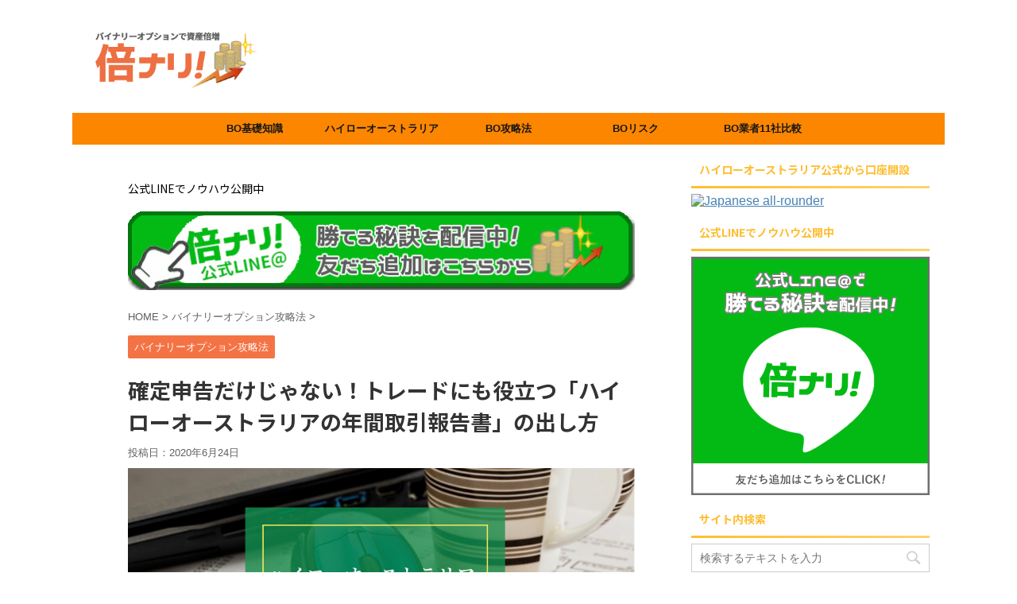

--- FILE ---
content_type: text/html; charset=UTF-8
request_url: https://highlow-start.net/method-of-victory/annual_transaction_report/
body_size: 19499
content:
<!DOCTYPE html>
<!--[if lt IE 7]>
<html class="ie6" lang="ja"> <![endif]-->
<!--[if IE 7]>
<html class="i7" lang="ja"> <![endif]-->
<!--[if IE 8]>
<html class="ie" lang="ja"> <![endif]-->
<!--[if gt IE 8]><!-->
<html lang="ja" class="">
	<!--<![endif]-->
	<head prefix="og: http://ogp.me/ns# fb: http://ogp.me/ns/fb# article: http://ogp.me/ns/article#">
		<meta charset="UTF-8" >
		<meta name="viewport" content="width=device-width,initial-scale=1.0,user-scalable=no,viewport-fit=cover">
		<meta name="format-detection" content="telephone=no" >

		
		<link rel="alternate" type="application/rss+xml" title="倍ナリ | バイナリーオプションで資産倍増 RSS Feed" href="https://highlow-start.net/feed/" />
		<link rel="pingback" href="https://highlow-start.net/xmlrpc.php" >
		<!--[if lt IE 9]>
		<script src="https://highlow-start.net/wp-content/themes/affinger5/js/html5shiv.js"></script>
		<![endif]-->
				<title>確定申告だけじゃない！トレードにも役立つ「ハイローオーストラリアの年間取引報告書」の出し方 | 倍ナリ | バイナリーオプションで資産倍増</title>
<link rel='dns-prefetch' href='//webfonts.xserver.jp' />
<link rel='dns-prefetch' href='//secure.gravatar.com' />
<link rel='dns-prefetch' href='//ajax.googleapis.com' />
<link rel='dns-prefetch' href='//s.w.org' />
<link rel='dns-prefetch' href='//v0.wordpress.com' />
<link rel='dns-prefetch' href='//c0.wp.com' />
<meta name="description" content="ハイローオーストラリアの『年間取引報告書』サービス。指定した期間の取引内容を一括でダウンロードできるサービスですが、これを確定申告に使っておられる方は多いと思います。でも、このサービスをトレードに役立てている方は、少ないのではないでしょうか。「トレード内容をしっかりと記録して、次のトレードに役立てている」という方は意外に少ないようです。でもそれでは、いつまで経っても勝ち負けを繰り返すだけで、しっかりと利益を出せるようにはなりませ" /><!-- This site uses the Google Analytics by MonsterInsights plugin v7.12.3 - Using Analytics tracking - https://www.monsterinsights.com/ -->
<script type="text/javascript" data-cfasync="false">
    (window.gaDevIds=window.gaDevIds||[]).push("dZGIzZG");
	var mi_version         = '7.12.3';
	var mi_track_user      = true;
	var mi_no_track_reason = '';
	
	var disableStr = 'ga-disable-UA-56389351-12';

	/* Function to detect opted out users */
	function __gaTrackerIsOptedOut() {
		return document.cookie.indexOf(disableStr + '=true') > -1;
	}

	/* Disable tracking if the opt-out cookie exists. */
	if ( __gaTrackerIsOptedOut() ) {
		window[disableStr] = true;
	}

	/* Opt-out function */
	function __gaTrackerOptout() {
	  document.cookie = disableStr + '=true; expires=Thu, 31 Dec 2099 23:59:59 UTC; path=/';
	  window[disableStr] = true;
	}

	if ( 'undefined' === typeof gaOptout ) {
		function gaOptout() {
			__gaTrackerOptout();
		}
	}
	
	if ( mi_track_user ) {
		(function(i,s,o,g,r,a,m){i['GoogleAnalyticsObject']=r;i[r]=i[r]||function(){
			(i[r].q=i[r].q||[]).push(arguments)},i[r].l=1*new Date();a=s.createElement(o),
			m=s.getElementsByTagName(o)[0];a.async=1;a.src=g;m.parentNode.insertBefore(a,m)
		})(window,document,'script','//www.google-analytics.com/analytics.js','__gaTracker');

		__gaTracker('create', 'UA-56389351-12', 'auto');
		__gaTracker('set', 'forceSSL', true);
		__gaTracker('require', 'displayfeatures');
		__gaTracker('require', 'linkid', 'linkid.js');
		__gaTracker('send','pageview');
	} else {
		console.log( "" );
		(function() {
			/* https://developers.google.com/analytics/devguides/collection/analyticsjs/ */
			var noopfn = function() {
				return null;
			};
			var noopnullfn = function() {
				return null;
			};
			var Tracker = function() {
				return null;
			};
			var p = Tracker.prototype;
			p.get = noopfn;
			p.set = noopfn;
			p.send = noopfn;
			var __gaTracker = function() {
				var len = arguments.length;
				if ( len === 0 ) {
					return;
				}
				var f = arguments[len-1];
				if ( typeof f !== 'object' || f === null || typeof f.hitCallback !== 'function' ) {
					console.log( 'Not running function __gaTracker(' + arguments[0] + " ....) because you are not being tracked. " + mi_no_track_reason );
					return;
				}
				try {
					f.hitCallback();
				} catch (ex) {

				}
			};
			__gaTracker.create = function() {
				return new Tracker();
			};
			__gaTracker.getByName = noopnullfn;
			__gaTracker.getAll = function() {
				return [];
			};
			__gaTracker.remove = noopfn;
			window['__gaTracker'] = __gaTracker;
					})();
		}
</script>
<!-- / Google Analytics by MonsterInsights -->
		<script type="text/javascript">
			window._wpemojiSettings = {"baseUrl":"https:\/\/s.w.org\/images\/core\/emoji\/13.0.0\/72x72\/","ext":".png","svgUrl":"https:\/\/s.w.org\/images\/core\/emoji\/13.0.0\/svg\/","svgExt":".svg","source":{"concatemoji":"https:\/\/highlow-start.net\/wp-includes\/js\/wp-emoji-release.min.js?ver=5.5.1"}};
			!function(e,a,t){var r,n,o,i,p=a.createElement("canvas"),s=p.getContext&&p.getContext("2d");function c(e,t){var a=String.fromCharCode;s.clearRect(0,0,p.width,p.height),s.fillText(a.apply(this,e),0,0);var r=p.toDataURL();return s.clearRect(0,0,p.width,p.height),s.fillText(a.apply(this,t),0,0),r===p.toDataURL()}function l(e){if(!s||!s.fillText)return!1;switch(s.textBaseline="top",s.font="600 32px Arial",e){case"flag":return!c([127987,65039,8205,9895,65039],[127987,65039,8203,9895,65039])&&(!c([55356,56826,55356,56819],[55356,56826,8203,55356,56819])&&!c([55356,57332,56128,56423,56128,56418,56128,56421,56128,56430,56128,56423,56128,56447],[55356,57332,8203,56128,56423,8203,56128,56418,8203,56128,56421,8203,56128,56430,8203,56128,56423,8203,56128,56447]));case"emoji":return!c([55357,56424,8205,55356,57212],[55357,56424,8203,55356,57212])}return!1}function d(e){var t=a.createElement("script");t.src=e,t.defer=t.type="text/javascript",a.getElementsByTagName("head")[0].appendChild(t)}for(i=Array("flag","emoji"),t.supports={everything:!0,everythingExceptFlag:!0},o=0;o<i.length;o++)t.supports[i[o]]=l(i[o]),t.supports.everything=t.supports.everything&&t.supports[i[o]],"flag"!==i[o]&&(t.supports.everythingExceptFlag=t.supports.everythingExceptFlag&&t.supports[i[o]]);t.supports.everythingExceptFlag=t.supports.everythingExceptFlag&&!t.supports.flag,t.DOMReady=!1,t.readyCallback=function(){t.DOMReady=!0},t.supports.everything||(n=function(){t.readyCallback()},a.addEventListener?(a.addEventListener("DOMContentLoaded",n,!1),e.addEventListener("load",n,!1)):(e.attachEvent("onload",n),a.attachEvent("onreadystatechange",function(){"complete"===a.readyState&&t.readyCallback()})),(r=t.source||{}).concatemoji?d(r.concatemoji):r.wpemoji&&r.twemoji&&(d(r.twemoji),d(r.wpemoji)))}(window,document,window._wpemojiSettings);
		</script>
		<style type="text/css">
img.wp-smiley,
img.emoji {
	display: inline !important;
	border: none !important;
	box-shadow: none !important;
	height: 1em !important;
	width: 1em !important;
	margin: 0 .07em !important;
	vertical-align: -0.1em !important;
	background: none !important;
	padding: 0 !important;
}
</style>
	<link rel='stylesheet' id='vkExUnit_common_style-css'  href='https://highlow-start.net/wp-content/plugins/vk-all-in-one-expansion-unit/assets/css/vkExUnit_style.css?ver=9.38.0.0' type='text/css' media='all' />
<style id='vkExUnit_common_style-inline-css' type='text/css'>
:root {--ver_page_top_button_url:url(https://highlow-start.net/wp-content/plugins/vk-all-in-one-expansion-unit/assets/images/to-top-btn-icon.svg);}@font-face {font-weight: normal;font-style: normal;font-family: "vk_sns";src: url("https://highlow-start.net/wp-content/plugins/vk-all-in-one-expansion-unit/inc/sns/icons/fonts/vk_sns.eot?-bq20cj");src: url("https://highlow-start.net/wp-content/plugins/vk-all-in-one-expansion-unit/inc/sns/icons/fonts/vk_sns.eot?#iefix-bq20cj") format("embedded-opentype"),url("https://highlow-start.net/wp-content/plugins/vk-all-in-one-expansion-unit/inc/sns/icons/fonts/vk_sns.woff?-bq20cj") format("woff"),url("https://highlow-start.net/wp-content/plugins/vk-all-in-one-expansion-unit/inc/sns/icons/fonts/vk_sns.ttf?-bq20cj") format("truetype"),url("https://highlow-start.net/wp-content/plugins/vk-all-in-one-expansion-unit/inc/sns/icons/fonts/vk_sns.svg?-bq20cj#vk_sns") format("svg");}
</style>
<link rel='stylesheet' id='wp-block-library-css'  href='https://c0.wp.com/c/5.5.1/wp-includes/css/dist/block-library/style.min.css' type='text/css' media='all' />
<style id='wp-block-library-inline-css' type='text/css'>
.has-text-align-justify{text-align:justify;}
</style>
<link rel='stylesheet' id='contact-form-7-css'  href='https://highlow-start.net/wp-content/plugins/contact-form-7/includes/css/styles.css?ver=5.2.2' type='text/css' media='all' />
<link rel='stylesheet' id='toc-screen-css'  href='https://highlow-start.net/wp-content/plugins/table-of-contents-plus/screen.min.css?ver=2002' type='text/css' media='all' />
<link rel='stylesheet' id='normalize-css'  href='https://highlow-start.net/wp-content/themes/affinger5/css/normalize.css?ver=1.5.9' type='text/css' media='all' />
<link rel='stylesheet' id='font-awesome-css'  href='https://highlow-start.net/wp-content/themes/affinger5/css/fontawesome/css/font-awesome.min.css?ver=4.7.0' type='text/css' media='all' />
<link rel='stylesheet' id='font-awesome-animation-css'  href='https://highlow-start.net/wp-content/themes/affinger5/css/fontawesome/css/font-awesome-animation.min.css?ver=5.5.1' type='text/css' media='all' />
<link rel='stylesheet' id='st_svg-css'  href='https://highlow-start.net/wp-content/themes/affinger5/st_svg/style.css?ver=5.5.1' type='text/css' media='all' />
<link rel='stylesheet' id='slick-css'  href='https://highlow-start.net/wp-content/themes/affinger5/vendor/slick/slick.css?ver=1.8.0' type='text/css' media='all' />
<link rel='stylesheet' id='slick-theme-css'  href='https://highlow-start.net/wp-content/themes/affinger5/vendor/slick/slick-theme.css?ver=1.8.0' type='text/css' media='all' />
<link rel='stylesheet' id='fonts-googleapis-notosansjp-css'  href='//fonts.googleapis.com/earlyaccess/notosansjp.css?ver=5.5.1' type='text/css' media='all' />
<link rel='stylesheet' id='style-css'  href='https://highlow-start.net/wp-content/themes/affinger5/style.css?ver=5.5.1' type='text/css' media='all' />
<link rel='stylesheet' id='single-css'  href='https://highlow-start.net/wp-content/themes/affinger5/st-rankcss.php' type='text/css' media='all' />
<link rel='stylesheet' id='st-themecss-css'  href='https://highlow-start.net/wp-content/themes/affinger5/st-themecss-loader.php?ver=5.5.1' type='text/css' media='all' />
<link rel='stylesheet' id='jetpack_css-css'  href='https://c0.wp.com/p/jetpack/8.9.4/css/jetpack.css' type='text/css' media='all' />
<script type='text/javascript' src='//ajax.googleapis.com/ajax/libs/jquery/1.11.3/jquery.min.js?ver=1.11.3' id='jquery-js'></script>
<script type='text/javascript' src='//webfonts.xserver.jp/js/xserver.js?ver=1.2.1' id='typesquare_std-js'></script>
<script type='text/javascript' id='monsterinsights-frontend-script-js-extra'>
/* <![CDATA[ */
var monsterinsights_frontend = {"js_events_tracking":"true","download_extensions":"doc,pdf,ppt,zip,xls,docx,pptx,xlsx","inbound_paths":"[{\"path\":\"\\\/go\\\/\",\"label\":\"affiliate\"},{\"path\":\"\\\/recommend\\\/\",\"label\":\"affiliate\"}]","home_url":"https:\/\/highlow-start.net","hash_tracking":"false"};
/* ]]> */
</script>
<script type='text/javascript' src='https://highlow-start.net/wp-content/plugins/google-analytics-for-wordpress/assets/js/frontend.min.js?ver=7.12.3' id='monsterinsights-frontend-script-js'></script>
<link rel="https://api.w.org/" href="https://highlow-start.net/wp-json/" /><link rel="alternate" type="application/json" href="https://highlow-start.net/wp-json/wp/v2/posts/2591" /><link rel='shortlink' href='https://wp.me/paHqE1-FN' />
<link rel="alternate" type="application/json+oembed" href="https://highlow-start.net/wp-json/oembed/1.0/embed?url=https%3A%2F%2Fhighlow-start.net%2Fmethod-of-victory%2Fannual_transaction_report%2F" />
<link rel="alternate" type="text/xml+oembed" href="https://highlow-start.net/wp-json/oembed/1.0/embed?url=https%3A%2F%2Fhighlow-start.net%2Fmethod-of-victory%2Fannual_transaction_report%2F&#038;format=xml" />
<style type='text/css'>img#wpstats{display:none}</style><meta name="robots" content="index, follow" />
<link rel="canonical" href="https://highlow-start.net/method-of-victory/annual_transaction_report/" />
<style type="text/css" id="custom-background-css">
body.custom-background { background-color: #ffffff; }
</style>
	
<!-- Jetpack Open Graph Tags -->
<meta property="og:type" content="article" />
<meta property="og:title" content="確定申告だけじゃない！トレードにも役立つ「ハイローオーストラリアの年間取引報告書」の出し方" />
<meta property="og:url" content="https://highlow-start.net/method-of-victory/annual_transaction_report/" />
<meta property="og:description" content="ハイローオーストラリアの『年間取引報告書』サービス。 指定した期間の取引内容を一括でダウンロードできるサービス&hellip;" />
<meta property="article:published_time" content="2020-06-24T02:18:39+00:00" />
<meta property="article:modified_time" content="2020-06-24T04:19:26+00:00" />
<meta property="og:site_name" content="倍ナリ | バイナリーオプションで資産倍増" />
<meta property="og:image" content="https://highlow-start.net/wp-content/uploads/2020/06/倍ナリアイキャッチ.002-3.jpeg" />
<meta property="og:image:width" content="900" />
<meta property="og:image:height" content="600" />
<meta property="og:image:alt" content="ハイローオーストラリアで年間取引報告書を活用" />
<meta property="og:locale" content="ja_JP" />
<meta name="twitter:text:title" content="確定申告だけじゃない！トレードにも役立つ「ハイローオーストラリアの年間取引報告書」の出し方" />
<meta name="twitter:image" content="https://highlow-start.net/wp-content/uploads/2020/06/倍ナリアイキャッチ.002-3.jpeg?w=640" />
<meta name="twitter:image:alt" content="ハイローオーストラリアで年間取引報告書を活用" />
<meta name="twitter:card" content="summary_large_image" />

<!-- End Jetpack Open Graph Tags -->
<!-- [ VK All in One Expansion Unit OGP ] -->
<meta property="og:site_name" content="倍ナリ | バイナリーオプションで資産倍増" />
<meta property="og:url" content="https://highlow-start.net/method-of-victory/annual_transaction_report/" />
<meta property="og:title" content="確定申告だけじゃない！トレードにも役立つ「ハイローオーストラリアの年間取引報告書」の出し方 | 倍ナリ | バイナリーオプションで資産倍増" />
<meta property="og:description" content="ハイローオーストラリアの『年間取引報告書』サービス。指定した期間の取引内容を一括でダウンロードできるサービスですが、これを確定申告に使っておられる方は多いと思います。でも、このサービスをトレードに役立てている方は、少ないのではないでしょうか。「トレード内容をしっかりと記録して、次のトレードに役立てている」という方は意外に少ないようです。でもそれでは、いつまで経っても勝ち負けを繰り返すだけで、しっかりと利益を出せるようにはなりませ" />
<meta property="og:type" content="article" />
<meta property="og:image" content="https://highlow-start.net/wp-content/uploads/2020/06/倍ナリアイキャッチ.002-3.jpeg" />
<meta property="og:image:width" content="900" />
<meta property="og:image:height" content="600" />
<!-- [ / VK All in One Expansion Unit OGP ] -->
<link rel="icon" href="https://highlow-start.net/wp-content/uploads/2019/06/cropped-アイコン-32x32.png" sizes="32x32" />
<link rel="icon" href="https://highlow-start.net/wp-content/uploads/2019/06/cropped-アイコン-192x192.png" sizes="192x192" />
<link rel="apple-touch-icon" href="https://highlow-start.net/wp-content/uploads/2019/06/cropped-アイコン-180x180.png" />
<meta name="msapplication-TileImage" content="https://highlow-start.net/wp-content/uploads/2019/06/cropped-アイコン-270x270.png" />
						


<script>
jQuery(function(){
    jQuery('.st-btn-open').click(function(){
        jQuery(this).next('.st-slidebox').stop(true, true).slideToggle();
    });
});
</script>
	<script>
		jQuery(function(){
		jQuery('.post h2 , .h2modoki').wrapInner('<span class="st-dash-design"></span>');
		}) 
	</script>

<script>
	jQuery(function(){
		jQuery("#toc_container:not(:has(ul ul))").addClass("only-toc");
		jQuery(".st-ac-box ul:has(.cat-item)").each(function(){
			jQuery(this).addClass("st-ac-cat");
		});
	});
</script>

<script>
	jQuery(function(){
						jQuery('.st-star').parent('.rankh4').css('padding-bottom','5px'); // スターがある場合のランキング見出し調整
	});
</script>
			</head>
	<body class="post-template-default single single-post postid-2591 single-format-standard custom-background post-name-annual_transaction_report post-type-post not-front-page" >
				<div id="st-ami">
				<div id="wrapper" class="">
				<div id="wrapper-in">
					<header id="">
						<div id="headbox-bg">
							<div class="clearfix" id="headbox">
										<nav id="s-navi" class="pcnone">
			<dl class="acordion">
				<dt class="trigger">
					<p class="acordion_button"><span class="op"><i class="fa st-svg-menu"></i></span></p>
		
					<!-- 追加メニュー -->
					
					<!-- 追加メニュー2 -->
					
						</dt>

				<dd class="acordion_tree">
					<div class="acordion_tree_content">

						

														<div class="menu-%e3%83%a1%e3%82%a4%e3%83%b3%e3%83%a1%e3%83%8b%e3%83%a5%e3%83%bc-container"><ul id="menu-%e3%83%a1%e3%82%a4%e3%83%b3%e3%83%a1%e3%83%8b%e3%83%a5%e3%83%bc" class="menu"><li id="menu-item-1916" class="menu-item menu-item-type-taxonomy menu-item-object-category menu-item-1916"><a href="https://highlow-start.net/category/about-binaryoption/"><span class="menu-item-label">BO基礎知識</span></a></li>
<li id="menu-item-1915" class="menu-item menu-item-type-taxonomy menu-item-object-category menu-item-1915"><a href="https://highlow-start.net/category/how-to-highlowaustralia/"><span class="menu-item-label">ハイローオーストラリア</span></a></li>
<li id="menu-item-1917" class="menu-item menu-item-type-taxonomy menu-item-object-category current-post-ancestor current-menu-parent current-post-parent menu-item-1917"><a href="https://highlow-start.net/category/method-of-victory/"><span class="menu-item-label">BO攻略法</span></a></li>
<li id="menu-item-1918" class="menu-item menu-item-type-taxonomy menu-item-object-category menu-item-1918"><a href="https://highlow-start.net/category/risk/"><span class="menu-item-label">BOリスク</span></a></li>
<li id="menu-item-671" class="menu-item menu-item-type-post_type menu-item-object-post menu-item-671"><a href="https://highlow-start.net/bo-companies/worldbocompany/"><span class="menu-item-label">BO業者11社比較</span></a></li>
</ul></div>							<div class="clear"></div>

						
					</div>
				</dd>
			</dl>
		</nav>
										<div id="header-l">
										
            
			
				<!-- キャプション -->
				                
					              		 	 <p class="descr sitenametop">
               		     	               			 </p>
					                    
				                
				<!-- ロゴ又はブログ名 -->
				              		  <p class="sitename"><a href="https://highlow-start.net/">
                  		                        		  <img class="sitename-bottom" alt="倍ナリ | バイナリーオプションで資産倍増" src="https://highlow-start.net/wp-content/uploads/2020/05/倍ナリトップ画像.jpg" >
                   		               		  </a></p>
            					<!-- ロゴ又はブログ名ここまで -->

			    
		
    									</div><!-- /#header-l -->
								<div id="header-r" class="smanone">
																		
								</div><!-- /#header-r -->
							</div><!-- /#headbox-bg -->
						</div><!-- /#headbox clearfix -->

						
						
						
											
<div id="gazou-wide">
			<div id="st-menubox">
			<div id="st-menuwide">
				<nav class="smanone clearfix"><ul id="menu-%e3%83%a1%e3%82%a4%e3%83%b3%e3%83%a1%e3%83%8b%e3%83%a5%e3%83%bc-1" class="menu"><li class="menu-item menu-item-type-taxonomy menu-item-object-category menu-item-1916"><a href="https://highlow-start.net/category/about-binaryoption/">BO基礎知識</a></li>
<li class="menu-item menu-item-type-taxonomy menu-item-object-category menu-item-1915"><a href="https://highlow-start.net/category/how-to-highlowaustralia/">ハイローオーストラリア</a></li>
<li class="menu-item menu-item-type-taxonomy menu-item-object-category current-post-ancestor current-menu-parent current-post-parent menu-item-1917"><a href="https://highlow-start.net/category/method-of-victory/">BO攻略法</a></li>
<li class="menu-item menu-item-type-taxonomy menu-item-object-category menu-item-1918"><a href="https://highlow-start.net/category/risk/">BOリスク</a></li>
<li class="menu-item menu-item-type-post_type menu-item-object-post menu-item-671"><a href="https://highlow-start.net/bo-companies/worldbocompany/">BO業者11社比較</a></li>
</ul></nav>			</div>
		</div>
				</div>
					
					
					</header>

					

					<div id="content-w">

					
					
<div id="content" class="clearfix">
	<div id="contentInner">

		<main>
			<article>
				<div id="post-2591" class="st-post post-2591 post type-post status-publish format-standard has-post-thumbnail hentry category-method-of-victory">

			
														
		<div id="st_custom_html_widget-5" class="widget_text st-widgets-box post-widgets-top widget_st_custom_html_widget">
					<p class="st-widgets-title">公式LINEでノウハウ公開中</p>		
		<div class="textwidget custom-html-widget">
			<a href="https://lin.ee/2pLkoAIp6" target="_blank" rel="noopener"><img class="alignnone wp-image-2351 size-full" src="https://highlow-start.net/wp-content/uploads/2020/05/倍ナリラインバナーSP.jpg" alt="倍ナリの公式LINE＠友だち追加はこちら" width="640" height="100" /></a>		</div>

		</div>
								

					<!--ぱんくず -->
										<div id="breadcrumb">
					<ol itemscope itemtype="http://schema.org/BreadcrumbList">
							 <li itemprop="itemListElement" itemscope
      itemtype="http://schema.org/ListItem"><a href="https://highlow-start.net" itemprop="item"><span itemprop="name">HOME</span></a> > <meta itemprop="position" content="1" /></li>
													<li itemprop="itemListElement" itemscope
      itemtype="http://schema.org/ListItem"><a href="https://highlow-start.net/category/method-of-victory/" itemprop="item">
							<span itemprop="name">バイナリーオプション攻略法</span> </a> &gt;<meta itemprop="position" content="2" /></li> 
											</ol>
					</div>
										<!--/ ぱんくず -->

					<!--ループ開始 -->
										
										<p class="st-catgroup">
					<a href="https://highlow-start.net/category/method-of-victory/" title="View all posts in バイナリーオプション攻略法" rel="category tag"><span class="catname st-catid17">バイナリーオプション攻略法</span></a>					</p>
									

					<h1 class="entry-title">確定申告だけじゃない！トレードにも役立つ「ハイローオーストラリアの年間取引報告書」の出し方</h1>

					<div class="blogbox ">
						<p><span class="kdate">
															投稿日：<time class="updated" datetime="2020-06-24T11:18:39+0900">2020年6月24日</time>
													</span></p>
					</div>

					
					<div class="mainbox">
						<div id="nocopy" ><!-- コピー禁止エリアここから -->
																										
							<div class="entry-content">
								<p><img loading="lazy" class="aligncenter wp-image-2606 size-full" src="https://highlow-start.net/wp-content/uploads/2020/06/倍ナリアイキャッチ.002-3.jpeg" alt="ハイローオーストラリアで年間取引報告書を活用" width="900" height="600" srcset="https://highlow-start.net/wp-content/uploads/2020/06/倍ナリアイキャッチ.002-3.jpeg 900w, https://highlow-start.net/wp-content/uploads/2020/06/倍ナリアイキャッチ.002-3-300x200.jpeg 300w, https://highlow-start.net/wp-content/uploads/2020/06/倍ナリアイキャッチ.002-3-768x512.jpeg 768w" sizes="(max-width: 900px) 100vw, 900px" /></p>
<p><strong><span style="color: #ff0000;">ハイローオーストラリアの『年間取引報告書』サービス。</span></strong></p>
<p><span style="font-weight: 400;">指定した期間の取引内容を一括でダウンロードできるサービスですが、これを確定申告に使っておられる方は多いと思います。</span></p>
<p><b>でも、このサービスをトレードに役立てている方は、少ないのではないでしょうか。</b></p>
<p><span style="font-weight: 400;">「トレード内容をしっかりと記録して、次のトレードに役立てている」</span></p>
<p><span style="font-weight: 400;">という方は意外に少ないようです。</span></p>
<p><span style="font-weight: 400;">でもそれでは、いつまで経っても勝ち負けを繰り返すだけで、しっかりと利益を出せるようにはなりません。</span></p>
<p><span style="font-weight: 400;">バイナリーオプションで稼いでいるトレーダーほど、トレードの記録をしっかりと取って、次のトレードに役立てているのです。</span></p>
<p><span style="font-weight: 400;">そこでこの記事では、ハイローオーストラリアが提供している『年間取引報告書』の利用方法と、それをトレードに活かすやり方をお伝えしたいと思います。</span></p>
<p>&nbsp;</p>
<div id="toc_container" class="toc_white no_bullets"><p class="toc_title">目次</p><ul class="toc_list"><li><a href="#i">年間取引（収支）報告書を使うメリット</a></li><li><a href="#i-2">年間取引報告書のダウンロード方法</a></li><li><a href="#i-3">確定申告の方法は？</a></li><li><a href="#i-4">確定申告の仕組み</a></li><li><a href="#i-5">【まとめ】もっと年間取引報告書をトレードに活用しよう！</a></li></ul></div>

<h2><span id="i"><span style="font-weight: 400;">年間取引（収支）報告書を使うメリット</span></span></h2>
<p><span style="font-weight: 400;">こちらの画像が『年間取引報告書（csvバージョン）』です。</span></p>
<p><img loading="lazy" class="aligncenter wp-image-2605 size-large" src="https://highlow-start.net/wp-content/uploads/2020/06/年間取引報告書-1024x712.png" alt="年間取引報告書" width="920" height="640" srcset="https://highlow-start.net/wp-content/uploads/2020/06/年間取引報告書-1024x712.png 1024w, https://highlow-start.net/wp-content/uploads/2020/06/年間取引報告書-300x209.png 300w, https://highlow-start.net/wp-content/uploads/2020/06/年間取引報告書-768x534.png 768w, https://highlow-start.net/wp-content/uploads/2020/06/年間取引報告書-1536x1068.png 1536w, https://highlow-start.net/wp-content/uploads/2020/06/年間取引報告書.png 1590w" sizes="(max-width: 920px) 100vw, 920px" /></p>
<p><span style="font-weight: 400;">後ほど詳しく解説させていただきますが、『年間取引報告書』はダウンロードの際、<strong>csvファイルとPDFファイルを選ぶことができます。</strong></span></p>
<p><span style="font-weight: 400;">確定申告に使用する際はPDFファイルの方が便利ですが、トレードに活用する際はcsvファイルを用いた方が良いです。</span></p>
<p><span style="font-weight: 400;">PDFには自分で入力ができませんが、</span><b>csvはExcelと同じように入力や集計が簡単にできる</b><span style="font-weight: 400;">からです。</span></p>
<p>&nbsp;</p>
<h3><span style="font-weight: 400;">メリット１．トレードのデータが調べられる</span></h3>
<p><span style="font-weight: 400;">csvは先ほどもお伝えしたように、Excelと同じように<strong>計算ができます。</strong></span></p>
<p><img loading="lazy" class="aligncenter wp-image-2604 size-large" src="https://highlow-start.net/wp-content/uploads/2020/06/年間取引報告書2-1024x580.png" alt="年間取引報告書" width="920" height="521" srcset="https://highlow-start.net/wp-content/uploads/2020/06/年間取引報告書2-1024x580.png 1024w, https://highlow-start.net/wp-content/uploads/2020/06/年間取引報告書2-300x170.png 300w, https://highlow-start.net/wp-content/uploads/2020/06/年間取引報告書2-768x435.png 768w, https://highlow-start.net/wp-content/uploads/2020/06/年間取引報告書2-1536x871.png 1536w, https://highlow-start.net/wp-content/uploads/2020/06/年間取引報告書2.png 1600w" sizes="(max-width: 920px) 100vw, 920px" /></p>
<p><span style="font-weight: 400;">PDFでダウンロードした場合は、あくまでも紙に印刷された報告書にすぎませんが、csvであればデータとして使うことができます。</span></p>
<p><span style="font-weight: 400;">例として挙げている上の画像は、筆者のある期間のトレード収支になります。</span></p>
<p><span style="font-weight: 400;">35万円の購入額に対して、ペイアウト額は419,100円です。</span></p>
<p><span style="font-weight: 400;">この期間の利益としては、69,100円となります。</span></p>
<p><span style="font-weight: 400;">ただしトレード内容としては、10勝11敗です。</span></p>
<p><span style="font-weight: 400;">勝率は5割を切っています。</span></p>
<p>&nbsp;</p>
<p><span style="font-weight: 400;">実はこの期間のトレードは、あるテクニック（パーフェクト・オーダー）を試していました。</span></p>
<p><span style="font-weight: 400;">なので勝率は悪いのですが、勝負ポイントが絞れていたので利益が出ているのですね。</span></p>
<p><b>筆者の場合はこのように、<span style="color: #ff0000;">いつもと違う手法を試した時</span>に『取引報告書』をデータとしてダウンロードしています。</b></p>
<p><span style="font-weight: 400;">そうすればトレードのデータを残すことができますし、トレード時のチャートをスクショで撮影しておけば、あとでそのスクショを貼り付けることもできます。</span></p>
<p>&nbsp;</p>
<p><span style="font-weight: 400;">今回のテスト結果を見ながら、次回のトレード時には、負け判定が出た時と同じ場合はエントリーせず、勝ちパターンだけエントリーすればより利益が確保できるというわけです。</span></p>
<p><span style="font-weight: 400;">このようにして、トレードのデータを溜め込んで活用していくのです。</span></p>
<p>&nbsp;</p>
<h3><span style="font-weight: 400;">メリット２．損益（収支）が見える</span></h3>
<p><span style="font-weight: 400;">一定の期間（週単位・月単位）の収支をしっかりと摑んでおくことは、トレードをする上で大きなデータになります。</span></p>
<p><img loading="lazy" class="aligncenter wp-image-2603 size-large" src="https://highlow-start.net/wp-content/uploads/2020/06/年間取引報告書のメリット収支が見える-1024x485.png" alt="年間取引報告書のメリット収支が見える" width="920" height="436" srcset="https://highlow-start.net/wp-content/uploads/2020/06/年間取引報告書のメリット収支が見える-1024x485.png 1024w, https://highlow-start.net/wp-content/uploads/2020/06/年間取引報告書のメリット収支が見える-300x142.png 300w, https://highlow-start.net/wp-content/uploads/2020/06/年間取引報告書のメリット収支が見える-768x364.png 768w, https://highlow-start.net/wp-content/uploads/2020/06/年間取引報告書のメリット収支が見える.png 1280w" sizes="(max-width: 920px) 100vw, 920px" /></p>
<p><span style="font-weight: 400;">csvデータを活用して、勝率の良い通貨ペアを探してみたり、勝率の高い時間帯を探すなど、トレードを数字で確認することができます。</span></p>
<p><span style="font-weight: 400;">確かにトレードする上で金額だけを見ていれば、収支的にプラスだったのか？　それともマイナスだったのかはわかります。</span></p>
<p><b>ですが、先ほどのテストの例でもわかるように<span style="color: #ff0000;">「どういう状況で勝ったのか、何が原因で負けたのか」というところまではデータを見なければわかりません。</span></b></p>
<p>&nbsp;</p>
<p><span style="font-weight: 400;">たとえば「ここでエントリーしなければもっと勝っていたとか、ここでマーチンしたけれど3回目だけでエントリーしていれば、もっと勝てたかも知れない」といったことまで記憶しておくのは非常に難しいですよね。</span></p>
<p><span style="font-weight: 400;">だから、取引報告書を収支報告書として活用するのです。</span></p>
<p><span style="font-weight: 400;">トレードデータを記録し活用することで、感情に流されることなく冷静にトレードできるようになります。</span></p>
<p><b>そうなれば自然と勝率も上がり、収支額も自然と増えていくのです。</b></p>
<p>&nbsp;</p>
<p><span style="font-weight: 400;">他にも、個々のトレードを細かく分析してみたり、長期スパンで勝率を計算してみるなど、データの活用方法はいくらでもあります。</span></p>
<p><span style="font-weight: 400;">このように、年間取引報告書をデータとして活用することで、トレードの勝率を上げることができます。</span></p>
<p><span style="font-weight: 400;">確定申告だけに使うのは、非常にもったいない使い方だと言えます。</span></p>
<p>&nbsp;</p>
<p>&nbsp;</p>
<h2><span id="i-2"><span style="font-weight: 400;">年間取引報告書のダウンロード方法</span></span></h2>
<p><span style="font-weight: 400;">ハイローオーストラリアの年間取引（収支）報告書は、<strong>PC・スマホの両方で利用が可能です。</strong></span></p>
<p><img loading="lazy" class="aligncenter wp-image-2602 size-large" src="https://highlow-start.net/wp-content/uploads/2020/06/年間取引報告書ダウンロード方法-1024x573.png" alt="年間取引報告書ダウンロード方法" width="920" height="515" srcset="https://highlow-start.net/wp-content/uploads/2020/06/年間取引報告書ダウンロード方法-1024x573.png 1024w, https://highlow-start.net/wp-content/uploads/2020/06/年間取引報告書ダウンロード方法-300x168.png 300w, https://highlow-start.net/wp-content/uploads/2020/06/年間取引報告書ダウンロード方法-768x430.png 768w, https://highlow-start.net/wp-content/uploads/2020/06/年間取引報告書ダウンロード方法-1536x859.png 1536w, https://highlow-start.net/wp-content/uploads/2020/06/年間取引報告書ダウンロード方法.png 1600w" sizes="(max-width: 920px) 100vw, 920px" /></p>
<p><span style="font-weight: 400;">先にお伝えした通り、csv形式ととPDF形式でダウンロードが可能です。</span></p>
<p><span style="font-weight: 400;">データを出す手順は非常に簡単です。</span></p>
<p><span style="font-weight: 400;">以下、写真はPCの画面をメインに解説していきます。</span></p>
<p>&nbsp;</p>
<h3><span style="font-weight: 400;">１．ログイン</span></h3>
<p><span style="font-weight: 400;">まずは、ハイローオーストラリアのサイトにログインします。</span></p>
<p><img loading="lazy" class="aligncenter wp-image-2601 size-large" src="https://highlow-start.net/wp-content/uploads/2020/06/年間取引報告書ダウンロード方法1-1024x462.png" alt="年間取引報告書ダウンロード方法1" width="920" height="415" srcset="https://highlow-start.net/wp-content/uploads/2020/06/年間取引報告書ダウンロード方法1-1024x462.png 1024w, https://highlow-start.net/wp-content/uploads/2020/06/年間取引報告書ダウンロード方法1-300x135.png 300w, https://highlow-start.net/wp-content/uploads/2020/06/年間取引報告書ダウンロード方法1-768x347.png 768w, https://highlow-start.net/wp-content/uploads/2020/06/年間取引報告書ダウンロード方法1-1536x693.png 1536w, https://highlow-start.net/wp-content/uploads/2020/06/年間取引報告書ダウンロード方法1.png 1600w" sizes="(max-width: 920px) 100vw, 920px" /></p>
<p><span style="font-weight: 400;">↓こちらからログインできますのでぜひページを開いて、手順を見ながら一緒に作業してみてください。</span></p>
<p>◆<a href="https://highlow.com/login" target="_blank" rel="noopener noreferrer"><span style="font-weight: 400;">ハイローオーストラリアのログイン画面</span></a></p>
<p>&nbsp;</p>
<h3><span style="font-weight: 400;">２．マイページに移動</span></h3>
<p><span style="font-weight: 400;">次に画面の右上にある【マイページ】（黄色四角で囲った箇所）をクリックして、マイページに移動します。</span></p>
<p><img loading="lazy" class="aligncenter wp-image-2600 size-large" src="https://highlow-start.net/wp-content/uploads/2020/06/年間取引報告書ダウンロード方法2-1024x115.png" alt="年間取引報告書ダウンロード方法2" width="920" height="103" srcset="https://highlow-start.net/wp-content/uploads/2020/06/年間取引報告書ダウンロード方法2-1024x115.png 1024w, https://highlow-start.net/wp-content/uploads/2020/06/年間取引報告書ダウンロード方法2-300x34.png 300w, https://highlow-start.net/wp-content/uploads/2020/06/年間取引報告書ダウンロード方法2-768x86.png 768w, https://highlow-start.net/wp-content/uploads/2020/06/年間取引報告書ダウンロード方法2.png 1268w" sizes="(max-width: 920px) 100vw, 920px" /></p>
<p>&nbsp;</p>
<h3><span style="font-weight: 400;">３．取引履歴に移動</span></h3>
<p><span style="font-weight: 400;">マイページに移行すると、下の画像が画面中央に出てきます。</span></p>
<p><img loading="lazy" class="aligncenter wp-image-2599 size-large" src="https://highlow-start.net/wp-content/uploads/2020/06/年間取引報告書ダウンロード方法3-1024x350.png" alt="年間取引報告書ダウンロード方法3" width="920" height="314" srcset="https://highlow-start.net/wp-content/uploads/2020/06/年間取引報告書ダウンロード方法3-1024x350.png 1024w, https://highlow-start.net/wp-content/uploads/2020/06/年間取引報告書ダウンロード方法3-300x103.png 300w, https://highlow-start.net/wp-content/uploads/2020/06/年間取引報告書ダウンロード方法3-768x263.png 768w, https://highlow-start.net/wp-content/uploads/2020/06/年間取引報告書ダウンロード方法3.png 1268w" sizes="(max-width: 920px) 100vw, 920px" /></p>
<p><span style="font-weight: 400;">画面中央に以下のボタンが並んでいますので、その中から【取引履歴】をクリックします。</span></p>
<p>&nbsp;</p>
<h3><span style="font-weight: 400;">４．期間を選択</span></h3>
<p><span style="font-weight: 400;">【取引履歴】を選択すると、下の画面に移動します。</span></p>
<p><img loading="lazy" class="aligncenter wp-image-2598 size-large" src="https://highlow-start.net/wp-content/uploads/2020/06/年間取引報告書ダウンロード方法4-1024x299.png" alt="年間取引報告書ダウンロード方法4" width="920" height="269" srcset="https://highlow-start.net/wp-content/uploads/2020/06/年間取引報告書ダウンロード方法4-1024x299.png 1024w, https://highlow-start.net/wp-content/uploads/2020/06/年間取引報告書ダウンロード方法4-300x88.png 300w, https://highlow-start.net/wp-content/uploads/2020/06/年間取引報告書ダウンロード方法4-768x224.png 768w, https://highlow-start.net/wp-content/uploads/2020/06/年間取引報告書ダウンロード方法4.png 1268w" sizes="(max-width: 920px) 100vw, 920px" /></p>
<p><span style="font-weight: 400;">移動後、取引タブの右下にある【検索する】をクリックします。</span></p>
<p><span style="font-weight: 400;">すると以下のウィンドウが表示されます。</span></p>
<p><img loading="lazy" class="aligncenter wp-image-2597 size-large" src="https://highlow-start.net/wp-content/uploads/2020/06/年間取引報告書ダウンロード方法4-2-1024x491.png" alt="年間取引報告書ダウンロード方法4-2" width="920" height="441" srcset="https://highlow-start.net/wp-content/uploads/2020/06/年間取引報告書ダウンロード方法4-2-1024x491.png 1024w, https://highlow-start.net/wp-content/uploads/2020/06/年間取引報告書ダウンロード方法4-2-300x144.png 300w, https://highlow-start.net/wp-content/uploads/2020/06/年間取引報告書ダウンロード方法4-2-768x368.png 768w, https://highlow-start.net/wp-content/uploads/2020/06/年間取引報告書ダウンロード方法4-2.png 1256w" sizes="(max-width: 920px) 100vw, 920px" /></p>
<p><span style="font-weight: 400;">検索期間の選択は、日時表示をクリックすればカレンダーが表示されるので、カレンダーの日付を選べばOKです。</span></p>
<p><span style="font-weight: 400;">その後選択画面下の【検索する】ボタンを押します。</span></p>
<p>&nbsp;</p>
<h3><span style="font-weight: 400;">５．エクスポート</span></h3>
<p><span style="font-weight: 400;">検索期間を指定して【検索ボタン】を押したら、以下の画面に戻りますので、【ダウンロード】をクリックします。</span></p>
<p><img loading="lazy" class="aligncenter wp-image-2596 size-large" src="https://highlow-start.net/wp-content/uploads/2020/06/年間取引報告書ダウンロード方法5-1024x299.png" alt="年間取引報告書ダウンロード方法5" width="920" height="269" srcset="https://highlow-start.net/wp-content/uploads/2020/06/年間取引報告書ダウンロード方法5-1024x299.png 1024w, https://highlow-start.net/wp-content/uploads/2020/06/年間取引報告書ダウンロード方法5-300x88.png 300w, https://highlow-start.net/wp-content/uploads/2020/06/年間取引報告書ダウンロード方法5-768x224.png 768w, https://highlow-start.net/wp-content/uploads/2020/06/年間取引報告書ダウンロード方法5.png 1268w" sizes="(max-width: 920px) 100vw, 920px" /></p>
<p><span style="font-weight: 400;">クリックすると、PDFとcsvの選択ウィンドウが出ますので、好きな方をクリックしてください（マークはExcelっぽくなっていますが、データ形式はcsvです）</span></p>
<p><span style="font-weight: 400;">取引のデータとして使う場合はcsv形式で。</span></p>
<p><span style="font-weight: 400;">確定申告時の資料として使う場合は、印刷して使うことになりますので、PDF形式でダウンロードしてください。</span></p>
<p><span style="font-weight: 400;">ダウンロードするファイル形式を選択すると、ダウンロード先を指定するウィンドウが開かれます。</span></p>
<p><img loading="lazy" class="aligncenter wp-image-2595 size-large" src="https://highlow-start.net/wp-content/uploads/2020/06/年間取引報告書ダウンロード方法5-2-1024x391.png" alt="年間取引報告書ダウンロード方法5-2" width="920" height="351" srcset="https://highlow-start.net/wp-content/uploads/2020/06/年間取引報告書ダウンロード方法5-2-1024x391.png 1024w, https://highlow-start.net/wp-content/uploads/2020/06/年間取引報告書ダウンロード方法5-2-300x115.png 300w, https://highlow-start.net/wp-content/uploads/2020/06/年間取引報告書ダウンロード方法5-2-768x293.png 768w, https://highlow-start.net/wp-content/uploads/2020/06/年間取引報告書ダウンロード方法5-2-1536x587.png 1536w, https://highlow-start.net/wp-content/uploads/2020/06/年間取引報告書ダウンロード方法5-2.png 1600w" sizes="(max-width: 920px) 100vw, 920px" /></p>
<p><span style="font-weight: 400;">ダウンロード先を選択して、データのダウンロードは完了です。</span></p>
<p>&nbsp;</p>
<p>&nbsp;</p>
<h2><span id="i-3"><span style="font-weight: 400;">確定申告の方法は？</span></span></h2>
<p><span style="font-weight: 400;">投資を含む副業での<span style="color: #ff0000;"><strong>所得が</strong></span></span><span style="color: #ff0000;"><strong>20万円</strong></span><span style="font-weight: 400;"><span style="color: #ff0000;"><strong>を超えた場合</strong></span>、確定申告が必要になります。</span></p>
<p><img loading="lazy" class="aligncenter wp-image-2594 size-large" src="https://highlow-start.net/wp-content/uploads/2020/06/確定申告の方法-1024x682.jpg" alt="確定申告の方法" width="920" height="613" srcset="https://highlow-start.net/wp-content/uploads/2020/06/確定申告の方法-1024x682.jpg 1024w, https://highlow-start.net/wp-content/uploads/2020/06/確定申告の方法-300x200.jpg 300w, https://highlow-start.net/wp-content/uploads/2020/06/確定申告の方法-768x512.jpg 768w, https://highlow-start.net/wp-content/uploads/2020/06/確定申告の方法.jpg 1280w" sizes="(max-width: 920px) 100vw, 920px" /></p>
<p><span style="font-weight: 400;">なので投資で利益が出たからといって、20万円を超えていなければ確定申告をする必要はありません。</span></p>
<p><span style="font-weight: 400;">副収入がある場合は、金額に関わらず確定申告が必要だと思っている方もいますが、実際にはそうではなく、20万円以上の所得があればという条件があります。</span></p>
<p>&nbsp;</p>
<p><span style="font-weight: 400;">逆にハイローオーストラリアなどの海外口座を使ってバイナリーオプションのトレードを行っている場合でも、発生した利益には税金が発生します。</span></p>
<p><span style="font-weight: 400;"><span style="background-color: #ffff00;"><strong>海外の口座であっても、利益（所得）の振込先は日本在住のあなたになるのですから、</strong></span><strong><span style="background-color: #ffff00;">日本国の税金が発生することになります。</span></strong></span></p>
<table>
<tbody>
<tr>
<td><strong>確定申告が必要な人(会社員の場合)</strong></p>
<ul>
<li style="font-weight: 400;"><span style="font-weight: 400;">給与収入が2,000万を超える</span></li>
<li style="font-weight: 400;"><span style="font-weight: 400;">副業での所得が20万以上</span></li>
<li style="font-weight: 400;"><span style="font-weight: 400;">公的年金から所得控除を差し引いて残額のある人(公的年金の収入が400万以下で源泉徴収の対象であれば確定申告は不要)</span></li>
<li style="font-weight: 400;"><span style="font-weight: 400;">外国企業から受け取った退職金など源泉徴収されてないもの</span></li>
</ul>
</td>
</tr>
</tbody>
</table>
<p><span style="font-weight: 400;">さらに詳しく知りたい方は、国税庁のHPをご参照ください。</span></p>
<p>◆<a href="https://www.nta.go.jp/taxes/shiraberu/shinkoku/tebiki2017/a/01/1_06.htm" target="_blank" rel="noopener noreferrer"><span style="font-weight: 400;">確定申告が必要な方(国税庁)</span></a></p>
<p>&nbsp;</p>
<p>&nbsp;</p>
<h2><span id="i-4"><span style="font-weight: 400;">確定申告の仕組み</span></span></h2>
<p><span style="font-weight: 400;"><strong>会社勤めをされている方の給与に対する所得税は、基本的に天引き</strong>されています。</span></p>
<p><img loading="lazy" class="aligncenter wp-image-2593 size-large" src="https://highlow-start.net/wp-content/uploads/2020/06/確定申告の仕組-1024x682.jpg" alt="確定申告の仕組" width="920" height="613" srcset="https://highlow-start.net/wp-content/uploads/2020/06/確定申告の仕組-1024x682.jpg 1024w, https://highlow-start.net/wp-content/uploads/2020/06/確定申告の仕組-300x200.jpg 300w, https://highlow-start.net/wp-content/uploads/2020/06/確定申告の仕組-768x512.jpg 768w, https://highlow-start.net/wp-content/uploads/2020/06/確定申告の仕組.jpg 1280w" sizes="(max-width: 920px) 100vw, 920px" /></p>
<p><span style="font-weight: 400;">その上で毎年の年末調整で、<strong>足りなかった分を上乗せ</strong>されたり、<strong>控除できる分を申請して減らし</strong>た額を最終的に税務署に申告しています。</span></p>
<p><span style="font-weight: 400;">そのため基本的には個別に確定申告をする必要はありません。</span></p>
<p><b>ですが、先ほど挙げた「確定申告が必要な人」に該当する場合は、会社勤めであっても個人で確定申告を行う必要が生じます。</b></p>
<p>&nbsp;</p>
<p><span style="font-weight: 400;">例えば、投資などの副業で得た所得に関しては、個人で申告する必要があります。</span></p>
<p><span style="font-weight: 400;">申告しなければ、延滞料を支払わなければならなくなったり、最悪は脱税の罪で捕まる可能性がありますので確定申告はしっかり行いましょう。</span></p>
<p><b>ちなみに、フリーランスとして独立していると条件が変わります。</b></p>
<p><span style="font-weight: 400;">売上から経費を引いた所得が</span><b>38万</b><span style="font-weight: 400;">を超えると確定申告が必要です。</span></p>
<p><span style="font-weight: 400;">また、専業主婦の場合はパートタイマーと同じように、合計で所得が103万円を超えなければ、確定申告の必要はありません。</span></p>
<p>&nbsp;</p>
<p><span style="font-weight: 400;">バイナリーオプションの確定申告に関してより詳しく知りたいという方は、以下の記事で詳細をまとめていますので、そちらを参考にしてください。</span></p>
<p>過去記事：<a href="https://highlow-start.net/how-to-highlowaustralia/final-tax-return/"><span style="font-weight: 400;">【5分で解決】ハイローオーストラリアの確定申告｜知らないと罰金も……</span></a></p>
<p>&nbsp;</p>
<p>&nbsp;</p>
<h2><span id="i-5"><span style="font-weight: 400;">【まとめ】もっと年間取引報告書をトレードに活用しよう！</span></span></h2>
<p><span style="font-weight: 400;">ここまで、ハイローオーストラリアの『年間取引報告書』の使い方についてお伝えしてまいりました。</span></p>
<p><img loading="lazy" class="aligncenter wp-image-2592 size-large" src="https://highlow-start.net/wp-content/uploads/2020/06/年間取引報告書をトレードに活用しよう-1024x682.jpg" alt="年間取引報告書をトレードに活用しよう" width="920" height="613" srcset="https://highlow-start.net/wp-content/uploads/2020/06/年間取引報告書をトレードに活用しよう-1024x682.jpg 1024w, https://highlow-start.net/wp-content/uploads/2020/06/年間取引報告書をトレードに活用しよう-300x200.jpg 300w, https://highlow-start.net/wp-content/uploads/2020/06/年間取引報告書をトレードに活用しよう-768x512.jpg 768w, https://highlow-start.net/wp-content/uploads/2020/06/年間取引報告書をトレードに活用しよう.jpg 1280w" sizes="(max-width: 920px) 100vw, 920px" /></p>
<p><span style="font-weight: 400;">年間取引報告書は、確定申告に使うためのものだと思われていますし、実際にそのように使われています。</span></p>
<p><b>ですが、トレードデータとしても活用することで、よりあなたのトレードに役立ちます。</b></p>
<p>&nbsp;</p>
<p><span style="font-weight: 400;">例えば<strong><span style="color: #ff0000;">新たにシグナルツールを購入した時</span></strong>などに使うと効果的です。</span></p>
<p><span style="font-weight: 400;">そのツールに従ってトレードした結果の勝率と、それ以前の裁量でトレードしていた時を比較すれば、そのシグナルツールが使えるかどうかが早期に判断できます。</span></p>
<p><span style="font-weight: 400;">また今回ご紹介したように、<strong><span style="color: #ff0000;">トレード手法を変更した場合の勝率の確認</span></strong>や、<strong><span style="color: #ff0000;">勝率の高いパターンを選ぶ時</span></strong>にも使うことができます。</span></p>
<p>&nbsp;</p>
<p><span style="font-weight: 400;">バイナリーオプションは、FXと比較すると非常に短期的視点に陥りやすいトレードだと言えます。</span></p>
<p><span style="font-weight: 400;">FXで『スキャルピング』という超短期的なトレードを繰り返す手法がありますが、バイナリーオプションでは『5分足』や『15分足』での短期的トレードが主流です。</span></p>
<p><span style="font-weight: 400;">そのためどうしても視点が短期的に陥りやすく、長期的なスパンでの勝率や、収支に目が行きにくいところがあります。</span></p>
<p><b>特にトレードデータを振り返って確認する時には、元になるデータが必要です。</b></p>
<p><span style="font-weight: 400;">その元データとして『年間取引報告書』を一定期間の『収支報告書』として活用するのです。</span></p>
<p><span style="font-weight: 400;">そうすることで勝率を上げることができ、結果として収益を増やすことができます。</span></p>
<p>&nbsp;</p>
<p><span style="font-weight: 400;">また<strong>負けパターンを減らす</strong>ことで、いらない支出を抑えられるのです。</span></p>
<p><span style="font-weight: 400;">「勝ちに不思議の勝ちあり、負けに不思議の負けなし」とは、ID野球を提唱し、名監督として知られる、野村克也氏の言葉です。</span></p>
<p><span style="font-weight: 400;">この言葉は、トレードにも通じるものがあります。</span></p>
<p><span style="font-weight: 400;">『ビギナーズラック』と呼ばれる勝ちがあることは事実です。</span></p>
<p><span style="font-weight: 400;">それは「不思議の勝ち」だと言えるでしょう。</span></p>
<p><span style="color: #ff0000;"><b>一方で「負けた」時は、必ず負けた理由があります。</b></span></p>
<p><span style="font-weight: 400;">本来のエントリーポイントには条件が足りなかったとか、本来マーチンはしないと決めていたのに、勝てると思ってマーチンしてしまったとか。</span></p>
<p><span style="font-weight: 400;">いわゆる「自分ルール」を守りきれなかった時などの、トレードの反省点を抽出できるのです。</span></p>
<div class="graybox">
<p><strong>年間取引報告書をトレードに活用するメリット</strong></p>
<ul>
<li style="font-weight: 400;"><strong>トレード内容を確認できる</strong></li>
<li style="font-weight: 400;"><strong>データが揃うので、勝率を上げられる</strong></li>
<li style="font-weight: 400;"><strong>どんな時に負けているのかが見えるようになる</strong></li>
</ul>
</div>
<p><span style="font-weight: 400;">ここまでご紹介したように、年間取引報告書は確定申告にだけ使うものではありません。</span></p>
<p><span style="font-weight: 400;">もっとトレードに活用して、勝率を上げるため、そして負けないためのデータとして、もっと使ってみませんか？</span></p>
<p><a href="https://highlow.com/register?a_aid=5f36329ab76d1&amp;utm_source=affiliates&amp;a_bid=56c69b510ad54&chan=bainari" target="_blank" rel="noopener noreferrer"><img loading="lazy" class="size-medium wp-image-2480 aligncenter" src="https://highlow-start.net/wp-content/uploads/2020/06/ハイローオーストラリア公式リンクボタン-300x47.png" alt="ハイローオーストラリア公式リンク" width="300" height="47" srcset="https://highlow-start.net/wp-content/uploads/2020/06/ハイローオーストラリア公式リンクボタン-300x47.png 300w, https://highlow-start.net/wp-content/uploads/2020/06/ハイローオーストラリア公式リンクボタン.png 640w" sizes="(max-width: 300px) 100vw, 300px" /></a></p>
<p>&nbsp;</p>
							</div>
						</div><!-- コピー禁止エリアここまで -->

												
					<div class="adbox">
				
							        
	
									<div style="padding-top:10px;">
						
		        
	
					</div>
							</div>
			

						
					</div><!-- .mainboxここまで -->

												
	<div class="sns ">
	<ul class="clearfix">
					<!--ツイートボタン-->
			<li class="twitter"> 
			<a rel="nofollow" onclick="window.open('//twitter.com/intent/tweet?url=https%3A%2F%2Fhighlow-start.net%2Fmethod-of-victory%2Fannual_transaction_report%2F&text=%E7%A2%BA%E5%AE%9A%E7%94%B3%E5%91%8A%E3%81%A0%E3%81%91%E3%81%98%E3%82%83%E3%81%AA%E3%81%84%EF%BC%81%E3%83%88%E3%83%AC%E3%83%BC%E3%83%89%E3%81%AB%E3%82%82%E5%BD%B9%E7%AB%8B%E3%81%A4%E3%80%8C%E3%83%8F%E3%82%A4%E3%83%AD%E3%83%BC%E3%82%AA%E3%83%BC%E3%82%B9%E3%83%88%E3%83%A9%E3%83%AA%E3%82%A2%E3%81%AE%E5%B9%B4%E9%96%93%E5%8F%96%E5%BC%95%E5%A0%B1%E5%91%8A%E6%9B%B8%E3%80%8D%E3%81%AE%E5%87%BA%E3%81%97%E6%96%B9&tw_p=tweetbutton', '', 'width=500,height=450'); return false;"><i class="fa fa-twitter"></i><span class="snstext " >Twitter</span></a>
			</li>
		
					<!--シェアボタン-->      
			<li class="facebook">
			<a href="//www.facebook.com/sharer.php?src=bm&u=https%3A%2F%2Fhighlow-start.net%2Fmethod-of-victory%2Fannual_transaction_report%2F&t=%E7%A2%BA%E5%AE%9A%E7%94%B3%E5%91%8A%E3%81%A0%E3%81%91%E3%81%98%E3%82%83%E3%81%AA%E3%81%84%EF%BC%81%E3%83%88%E3%83%AC%E3%83%BC%E3%83%89%E3%81%AB%E3%82%82%E5%BD%B9%E7%AB%8B%E3%81%A4%E3%80%8C%E3%83%8F%E3%82%A4%E3%83%AD%E3%83%BC%E3%82%AA%E3%83%BC%E3%82%B9%E3%83%88%E3%83%A9%E3%83%AA%E3%82%A2%E3%81%AE%E5%B9%B4%E9%96%93%E5%8F%96%E5%BC%95%E5%A0%B1%E5%91%8A%E6%9B%B8%E3%80%8D%E3%81%AE%E5%87%BA%E3%81%97%E6%96%B9" target="_blank" rel="nofollow"><i class="fa fa-facebook"></i><span class="snstext " >Share</span>
			</a>
			</li>
		
					<!--ポケットボタン-->      
			<li class="pocket">
			<a rel="nofollow" onclick="window.open('//getpocket.com/edit?url=https%3A%2F%2Fhighlow-start.net%2Fmethod-of-victory%2Fannual_transaction_report%2F&title=%E7%A2%BA%E5%AE%9A%E7%94%B3%E5%91%8A%E3%81%A0%E3%81%91%E3%81%98%E3%82%83%E3%81%AA%E3%81%84%EF%BC%81%E3%83%88%E3%83%AC%E3%83%BC%E3%83%89%E3%81%AB%E3%82%82%E5%BD%B9%E7%AB%8B%E3%81%A4%E3%80%8C%E3%83%8F%E3%82%A4%E3%83%AD%E3%83%BC%E3%82%AA%E3%83%BC%E3%82%B9%E3%83%88%E3%83%A9%E3%83%AA%E3%82%A2%E3%81%AE%E5%B9%B4%E9%96%93%E5%8F%96%E5%BC%95%E5%A0%B1%E5%91%8A%E6%9B%B8%E3%80%8D%E3%81%AE%E5%87%BA%E3%81%97%E6%96%B9', '', 'width=500,height=350'); return false;"><i class="fa fa-get-pocket"></i><span class="snstext " >Pocket</span></a></li>
		
					<!--はてブボタン-->
			<li class="hatebu">       
				<a href="//b.hatena.ne.jp/entry/https://highlow-start.net/method-of-victory/annual_transaction_report/" class="hatena-bookmark-button" data-hatena-bookmark-layout="simple" title="確定申告だけじゃない！トレードにも役立つ「ハイローオーストラリアの年間取引報告書」の出し方" rel="nofollow"><i class="fa st-svg-hateb"></i><span class="snstext " >Hatena</span>
				</a><script type="text/javascript" src="//b.st-hatena.com/js/bookmark_button.js" charset="utf-8" async="async"></script>

			</li>
		
					<!--LINEボタン-->   
			<li class="line">
			<a href="//line.me/R/msg/text/?%E7%A2%BA%E5%AE%9A%E7%94%B3%E5%91%8A%E3%81%A0%E3%81%91%E3%81%98%E3%82%83%E3%81%AA%E3%81%84%EF%BC%81%E3%83%88%E3%83%AC%E3%83%BC%E3%83%89%E3%81%AB%E3%82%82%E5%BD%B9%E7%AB%8B%E3%81%A4%E3%80%8C%E3%83%8F%E3%82%A4%E3%83%AD%E3%83%BC%E3%82%AA%E3%83%BC%E3%82%B9%E3%83%88%E3%83%A9%E3%83%AA%E3%82%A2%E3%81%AE%E5%B9%B4%E9%96%93%E5%8F%96%E5%BC%95%E5%A0%B1%E5%91%8A%E6%9B%B8%E3%80%8D%E3%81%AE%E5%87%BA%E3%81%97%E6%96%B9%0Ahttps%3A%2F%2Fhighlow-start.net%2Fmethod-of-victory%2Fannual_transaction_report%2F" target="_blank" rel="nofollow"><i class="fa fa-comment" aria-hidden="true"></i><span class="snstext" >LINE</span></a>
			</li> 
		
					<!--URLコピーボタン-->
			<li class="share-copy">
			<a href="#" rel="nofollow" data-st-copy-text="確定申告だけじゃない！トレードにも役立つ「ハイローオーストラリアの年間取引報告書」の出し方 / https://highlow-start.net/method-of-victory/annual_transaction_report/"><i class="fa fa-clipboard"></i><span class="snstext" >コピーする</span></a>
			</li>
		
	</ul>

	</div> 

													
													<p class="tagst">
								<i class="fa fa-folder-open-o" aria-hidden="true"></i>-<a href="https://highlow-start.net/category/method-of-victory/" rel="category tag">バイナリーオプション攻略法</a><br/>
															</p>
						
					<aside>

						<p class="author" style="display:none;"><a href="https://highlow-start.net/author/yui/" title="yui" class="vcard author"><span class="fn">author</span></a></p>
												<!--ループ終了-->
																									<!--関連記事-->
						
			<h4 class="point"><span class="point-in">関連記事</span></h4>
<div class="kanren ">
										<dl class="clearfix">
				<dt><a href="https://highlow-start.net/method-of-victory/movingaverage/">
													<img width="150" height="150" src="https://highlow-start.net/wp-content/uploads/2020/06/倍ナリアイキャッチ.001-1-150x150.jpeg" class="attachment-st_thumb150 size-st_thumb150 wp-post-image" alt="移動平均線の設定方法と使い方" loading="lazy" srcset="https://highlow-start.net/wp-content/uploads/2020/06/倍ナリアイキャッチ.001-1-150x150.jpeg 150w, https://highlow-start.net/wp-content/uploads/2020/06/倍ナリアイキャッチ.001-1-60x60.jpeg 60w" sizes="(max-width: 150px) 100vw, 150px" />											</a></dt>
				<dd>
					
		<p class="st-catgroup itiran-category">
		<a href="https://highlow-start.net/category/method-of-victory/" title="View all posts in バイナリーオプション攻略法" rel="category tag"><span class="catname st-catid17">バイナリーオプション攻略法</span></a>		</p>

					<h5 class="kanren-t">
						<a href="https://highlow-start.net/method-of-victory/movingaverage/">
							ハイローオーストラリアで使える移動平均線の設定方法・使い方を解説します！						</a></h5>

						<div class="st-excerpt smanone">
		<p>移動平均線はハイローオーストラリアの攻略に欠かせない、相場分析のインジケーターです。 ハイローオーストラリアでおこなえるバイナリーオプションでは、エントリーした時の相場が、決められた終了時間に上がって ... </p>
	</div>

				</dd>
			</dl>
								<dl class="clearfix">
				<dt><a href="https://highlow-start.net/method-of-victory/highlow-30sec/">
													<img width="150" height="150" src="https://highlow-start.net/wp-content/uploads/2020/06/倍ナリアイキャッチ.001-1-1-150x150.jpeg" class="attachment-st_thumb150 size-st_thumb150 wp-post-image" alt="ハイローオーストラリア30秒取引" loading="lazy" srcset="https://highlow-start.net/wp-content/uploads/2020/06/倍ナリアイキャッチ.001-1-1-150x150.jpeg 150w, https://highlow-start.net/wp-content/uploads/2020/06/倍ナリアイキャッチ.001-1-1-60x60.jpeg 60w" sizes="(max-width: 150px) 100vw, 150px" />											</a></dt>
				<dd>
					
		<p class="st-catgroup itiran-category">
		<a href="https://highlow-start.net/category/method-of-victory/" title="View all posts in バイナリーオプション攻略法" rel="category tag"><span class="catname st-catid17">バイナリーオプション攻略法</span></a>		</p>

					<h5 class="kanren-t">
						<a href="https://highlow-start.net/method-of-victory/highlow-30sec/">
							ハイローオーストラリアの30秒取引を攻略！ノイズについても詳しく解説						</a></h5>

						<div class="st-excerpt smanone">
		<p>ハイローオーストラリアの取引方法の中で、特に難しいと言われているのが「30秒取引」です。 しかし、ペイアウトが高いことや取引時間が短く短期間で繰り返しトレードができることから、30秒取引を攻略したいと ... </p>
	</div>

				</dd>
			</dl>
								<dl class="clearfix">
				<dt><a href="https://highlow-start.net/method-of-victory/highlow_bollingerband/">
													<img width="150" height="150" src="https://highlow-start.net/wp-content/uploads/2020/05/Art-format-5-150x150.jpg" class="attachment-st_thumb150 size-st_thumb150 wp-post-image" alt="ハイローオーストラリア攻略に必要なボリンジャーバンドの設定を解説！" loading="lazy" srcset="https://highlow-start.net/wp-content/uploads/2020/05/Art-format-5-150x150.jpg 150w, https://highlow-start.net/wp-content/uploads/2020/05/Art-format-5-60x60.jpg 60w" sizes="(max-width: 150px) 100vw, 150px" />											</a></dt>
				<dd>
					
		<p class="st-catgroup itiran-category">
		<a href="https://highlow-start.net/category/method-of-victory/" title="View all posts in バイナリーオプション攻略法" rel="category tag"><span class="catname st-catid17">バイナリーオプション攻略法</span></a>		</p>

					<h5 class="kanren-t">
						<a href="https://highlow-start.net/method-of-victory/highlow_bollingerband/">
							ハイローオーストラリア攻略に必要なボリンジャーバンドの設定を解説！						</a></h5>

						<div class="st-excerpt smanone">
		<p>ボリンジャーバンドはRSIと並んで、相場を分析するツールとして多くのトレーダーによって使用されています。 ハイローオーストラリアで行えるのは、バイナリーオプションという取引の判定時間の為替レートが、エ ... </p>
	</div>

				</dd>
			</dl>
								<dl class="clearfix">
				<dt><a href="https://highlow-start.net/method-of-victory/winning_method/">
													<img width="150" height="150" src="https://highlow-start.net/wp-content/uploads/2020/09/ハイローオーストラリアの必勝法とは？勝率を上げるために必要な要素を徹底解説-150x150.jpeg" class="attachment-st_thumb150 size-st_thumb150 wp-post-image" alt="ハイローオーストラリアの必勝法とは？勝率を上げるために必要な要素を徹底解説" loading="lazy" srcset="https://highlow-start.net/wp-content/uploads/2020/09/ハイローオーストラリアの必勝法とは？勝率を上げるために必要な要素を徹底解説-150x150.jpeg 150w, https://highlow-start.net/wp-content/uploads/2020/09/ハイローオーストラリアの必勝法とは？勝率を上げるために必要な要素を徹底解説-60x60.jpeg 60w" sizes="(max-width: 150px) 100vw, 150px" />											</a></dt>
				<dd>
					
		<p class="st-catgroup itiran-category">
		<a href="https://highlow-start.net/category/method-of-victory/" title="View all posts in バイナリーオプション攻略法" rel="category tag"><span class="catname st-catid17">バイナリーオプション攻略法</span></a>		</p>

					<h5 class="kanren-t">
						<a href="https://highlow-start.net/method-of-victory/winning_method/">
							ハイローオーストラリアの必勝法とは？勝率を上げるために必要な要素を徹底解説						</a></h5>

						<div class="st-excerpt smanone">
		<p>「ハイローオーストラリアの必勝法が知りたい」 ハイローオーストラリアを利用してバイナリーオプションをやっているのであれば、一度はこんな風に考えたことがあるのではないでしょうか。 今回の記事では、そんな ... </p>
	</div>

				</dd>
			</dl>
								<dl class="clearfix">
				<dt><a href="https://highlow-start.net/method-of-victory/tools-of-analysis/">
													<img width="150" height="150" src="https://highlow-start.net/wp-content/uploads/2020/01/【画像】ハイローオーストラリアの取引で使える攻略ツールまとめ！-150x150.jpeg" class="attachment-st_thumb150 size-st_thumb150 wp-post-image" alt="ハイローオーストラリアの取引で使える攻略ツールまとめ！無料の分析ツールを活用しよう" loading="lazy" srcset="https://highlow-start.net/wp-content/uploads/2020/01/【画像】ハイローオーストラリアの取引で使える攻略ツールまとめ！-150x150.jpeg 150w, https://highlow-start.net/wp-content/uploads/2020/01/【画像】ハイローオーストラリアの取引で使える攻略ツールまとめ！-60x60.jpeg 60w" sizes="(max-width: 150px) 100vw, 150px" />											</a></dt>
				<dd>
					
		<p class="st-catgroup itiran-category">
		<a href="https://highlow-start.net/category/method-of-victory/" title="View all posts in バイナリーオプション攻略法" rel="category tag"><span class="catname st-catid17">バイナリーオプション攻略法</span></a>		</p>

					<h5 class="kanren-t">
						<a href="https://highlow-start.net/method-of-victory/tools-of-analysis/">
							ハイローオーストラリアの取引で使える攻略ツールまとめ！無料の分析ツールを活用しよう						</a></h5>

						<div class="st-excerpt smanone">
		<p>ハイローオーストラリアで安定した収益を上げているトレーダーは必ず、分析や予想のためのツールを活用してバイナリーオプション取引を行っています。 常に変動を続ける為替相場を分析するための投資家向けのツール ... </p>
	</div>

				</dd>
			</dl>
				</div>
						<!--ページナビ-->
						<div class="p-navi clearfix">
							<dl>
																	<dt>PREV</dt>
									<dd>
										<a href="https://highlow-start.net/how-to-highlowaustralia/maintenance/">ハイローオーストラリアがメンテナンス&#x2049;︎メンテナンスが実装される時間や原因について詳しく解説します【2020年最新】</a>
									</dd>
																									<dt>NEXT</dt>
									<dd>
										<a href="https://highlow-start.net/how-to-highlowaustralia/convenience-store/">ハイローオーストラリアのコンビニ入金方法を徹底解説！</a>
									</dd>
															</dl>
						</div>
					</aside>

				</div>
				<!--/post-->
			</article>
		</main>
	</div>
	<!-- /#contentInner -->
	<div id="side">
	<aside>

					<div class="side-topad">
				
		<div id="st_custom_html_widget-7" class="widget_text ad widget_st_custom_html_widget">
					<p class="st-widgets-title"><span>ハイローオーストラリア公式から口座開設</span></p>		
		<div class="textwidget custom-html-widget">
			<a href="https://highlow.com/register?a_aid=5f36329ab76d1&amp;utm_source=affiliates&amp;a_bid=56c69b510ad54&chan=bainari" target="_top" ><img class="img-responsive" src="//cdn2.highlow.net/banner/gif/56c69b510ad54.gif" alt="Japanese all-rounder" title="Japanese all-rounder"><img src="https://affiliates.highlow.com/ja/api/affiliate/update-stats?a_aid=5f36329ab76d1&amp;a_bid=56c69b510ad54&amp;t_id=1&amp;a_lid=5d0530b7b7917f68b10f5022" style="position:absolute;z-index:-1;" width="0" height="0"></a>		</div>

		</div>
		
		<div id="st_custom_html_widget-2" class="widget_text ad widget_st_custom_html_widget">
					<p class="st-widgets-title"><span>公式LINEでノウハウ公開中</span></p>		
		<div class="textwidget custom-html-widget">
			<a href="https://lin.ee/2pLkoAIp6" target="_blank" rel="noopener"><img class="alignnone wp-image-2350 size-full" src="https://highlow-start.net/wp-content/uploads/2020/05/倍ナリラインバナーPC-1.jpg" alt="倍ナリ公式LINE＠の友だち追加はこちら" width="600" height="600" /></a>		</div>

		</div>
		<div id="search-7" class="ad widget_search"><p class="st-widgets-title"><span>サイト内検索</span></p><div id="search">
	<form method="get" id="searchform" action="https://highlow-start.net/">
		<label class="hidden" for="s">
					</label>
		<input type="text" placeholder="検索するテキストを入力" value="" name="s" id="s" />
		<input type="image" src="https://highlow-start.net/wp-content/themes/affinger5/images/search.png" alt="検索" id="searchsubmit" />
	</form>
</div>
<!-- /stinger --> </div>			</div>
		
					<div class="kanren ">
										<dl class="clearfix">
				<dt><a href="https://highlow-start.net/how-to-highlowaustralia/howtotrade_2020-2/">
													<img width="150" height="150" src="https://highlow-start.net/wp-content/uploads/2020/11/倍ナリアイキャッチ.001-150x150.jpeg" class="attachment-st_thumb150 size-st_thumb150 wp-post-image" alt="【2020年版】ハイローオーストラリアは何分取引がオススメ？初心者向けに解説します。" loading="lazy" srcset="https://highlow-start.net/wp-content/uploads/2020/11/倍ナリアイキャッチ.001-150x150.jpeg 150w, https://highlow-start.net/wp-content/uploads/2020/11/倍ナリアイキャッチ.001-60x60.jpeg 60w" sizes="(max-width: 150px) 100vw, 150px" />											</a></dt>
				<dd>
					
		<p class="st-catgroup itiran-category">
		<a href="https://highlow-start.net/category/how-to-highlowaustralia/" title="View all posts in ハイローオーストラリアを使いこなす" rel="category tag"><span class="catname st-catid15">ハイローオーストラリアを使いこなす</span></a>		</p>

						<div class="blog_info">
					<p>2020/11/25</p>
			</div>
					<h5 class="kanren-t"><a href="https://highlow-start.net/how-to-highlowaustralia/howtotrade_2020-2/">【2020年版】ハイローオーストラリアは何分取引がオススメ？初心者向けに解説します。</a></h5>

			
				</dd>
			</dl>
								<dl class="clearfix">
				<dt><a href="https://highlow-start.net/how-to-highlowaustralia/platform/">
													<img width="150" height="150" src="https://highlow-start.net/wp-content/uploads/2020/11/倍ナリアイキャッチ.002-150x150.jpeg" class="attachment-st_thumb150 size-st_thumb150 wp-post-image" alt="ハイローオーストラリアで利用できるプラットフォームを徹底解説" loading="lazy" srcset="https://highlow-start.net/wp-content/uploads/2020/11/倍ナリアイキャッチ.002-150x150.jpeg 150w, https://highlow-start.net/wp-content/uploads/2020/11/倍ナリアイキャッチ.002-60x60.jpeg 60w" sizes="(max-width: 150px) 100vw, 150px" />											</a></dt>
				<dd>
					
		<p class="st-catgroup itiran-category">
		<a href="https://highlow-start.net/category/how-to-highlowaustralia/" title="View all posts in ハイローオーストラリアを使いこなす" rel="category tag"><span class="catname st-catid15">ハイローオーストラリアを使いこなす</span></a>		</p>

						<div class="blog_info">
					<p>2020/11/25</p>
			</div>
					<h5 class="kanren-t"><a href="https://highlow-start.net/how-to-highlowaustralia/platform/">ハイローオーストラリアで利用できるプラットフォームを徹底解説</a></h5>

			
				</dd>
			</dl>
								<dl class="clearfix">
				<dt><a href="https://highlow-start.net/how-to-highlowaustralia/howtotrade_2020/">
													<img width="150" height="150" src="https://highlow-start.net/wp-content/uploads/2020/10/倍ナリアイキャッチ.002-150x150.jpeg" class="attachment-st_thumb150 size-st_thumb150 wp-post-image" alt="【2020年版】ハイローオーストラリア取引画面の使い方を初心者向けに解説" loading="lazy" srcset="https://highlow-start.net/wp-content/uploads/2020/10/倍ナリアイキャッチ.002-150x150.jpeg 150w, https://highlow-start.net/wp-content/uploads/2020/10/倍ナリアイキャッチ.002-60x60.jpeg 60w" sizes="(max-width: 150px) 100vw, 150px" />											</a></dt>
				<dd>
					
		<p class="st-catgroup itiran-category">
		<a href="https://highlow-start.net/category/how-to-highlowaustralia/" title="View all posts in ハイローオーストラリアを使いこなす" rel="category tag"><span class="catname st-catid15">ハイローオーストラリアを使いこなす</span></a>		</p>

						<div class="blog_info">
					<p>2020/10/25</p>
			</div>
					<h5 class="kanren-t"><a href="https://highlow-start.net/how-to-highlowaustralia/howtotrade_2020/">【2020年版】ハイローオーストラリア取引画面の使い方を初心者向けに解説</a></h5>

			
				</dd>
			</dl>
								<dl class="clearfix">
				<dt><a href="https://highlow-start.net/risk/freestreaming_account/">
													<img width="150" height="150" src="https://highlow-start.net/wp-content/uploads/2020/10/倍ナリアイキャッチ.003-150x150.jpeg" class="attachment-st_thumb150 size-st_thumb150 wp-post-image" alt="ハイローオーストラリアの無料配信グループは詐欺？実態と仕組みを解説！" loading="lazy" srcset="https://highlow-start.net/wp-content/uploads/2020/10/倍ナリアイキャッチ.003-150x150.jpeg 150w, https://highlow-start.net/wp-content/uploads/2020/10/倍ナリアイキャッチ.003-60x60.jpeg 60w" sizes="(max-width: 150px) 100vw, 150px" />											</a></dt>
				<dd>
					
		<p class="st-catgroup itiran-category">
		<a href="https://highlow-start.net/category/risk/" title="View all posts in 取引前に知っておくべきリスク" rel="category tag"><span class="catname st-catid18">取引前に知っておくべきリスク</span></a>		</p>

						<div class="blog_info">
					<p>2020/10/25</p>
			</div>
					<h5 class="kanren-t"><a href="https://highlow-start.net/risk/freestreaming_account/">ハイローオーストラリアの無料配信グループは詐欺？実態と仕組みを解説！</a></h5>

			
				</dd>
			</dl>
								<dl class="clearfix">
				<dt><a href="https://highlow-start.net/risk/live_streaming/">
													<img width="150" height="150" src="https://highlow-start.net/wp-content/uploads/2020/10/倍ナリアイキャッチ.001-150x150.jpeg" class="attachment-st_thumb150 size-st_thumb150 wp-post-image" alt="ハイローオーストラリアのライブ配信は信頼できる？信頼できる配信の見分け方を解説" loading="lazy" srcset="https://highlow-start.net/wp-content/uploads/2020/10/倍ナリアイキャッチ.001-150x150.jpeg 150w, https://highlow-start.net/wp-content/uploads/2020/10/倍ナリアイキャッチ.001-60x60.jpeg 60w" sizes="(max-width: 150px) 100vw, 150px" />											</a></dt>
				<dd>
					
		<p class="st-catgroup itiran-category">
		<a href="https://highlow-start.net/category/risk/" title="View all posts in 取引前に知っておくべきリスク" rel="category tag"><span class="catname st-catid18">取引前に知っておくべきリスク</span></a>		</p>

						<div class="blog_info">
					<p>2020/10/03</p>
			</div>
					<h5 class="kanren-t"><a href="https://highlow-start.net/risk/live_streaming/">ハイローオーストラリアのライブ配信は信頼できる？信頼できる配信の見分け方を解説</a></h5>

			
				</dd>
			</dl>
				</div>		
		
		<div id="scrollad">
						<!--ここにgoogleアドセンスコードを貼ると規約違反になるので注意して下さい-->
	
		<div id="st_custom_html_widget-8" class="widget_text ad widget_st_custom_html_widget">
					<h4 class="menu_underh2" style="text-align:left;"><span>ハイローオーストラリア公式から口座開設</span></h4>		
		<div class="textwidget custom-html-widget">
			<a href="https://highlow.com/register?a_aid=5f36329ab76d1&amp;utm_source=affiliates&amp;a_bid=56c69b510ad54&chan=bainari" target="_top" ><img class="img-responsive" src="//cdn2.highlow.net/banner/gif/56c69b510ad54.gif" alt="Japanese all-rounder" title="Japanese all-rounder"><img src="https://affiliates.highlow.com/ja/api/affiliate/update-stats?a_aid=5f36329ab76d1&amp;a_bid=56c69b510ad54&amp;t_id=1&amp;a_lid=5d0530b7b7917f68b10f5022" style="position:absolute;z-index:-1;" width="0" height="0"></a>		</div>

		</div>
		
		<div id="st_custom_html_widget-4" class="widget_text ad widget_st_custom_html_widget">
					<h4 class="menu_underh2" style="text-align:left;"><span>公式LINEでノウハウ公開中</span></h4>		
		<div class="textwidget custom-html-widget">
			<a href="https://lin.ee/2pLkoAIp6" target="_blank" rel="noopener"><img class="alignnone wp-image-2350 size-full" src="https://highlow-start.net/wp-content/uploads/2020/05/倍ナリラインバナーPC-1.jpg" alt="倍ナリ公式LINE＠の友だち追加はこちら" width="600" height="600" /></a>		</div>

		</div>
					
		</div>
	</aside>
</div>
<!-- /#side -->
</div>
<!--/#content -->
</div><!-- /contentw -->
<footer>
<div id="footer">
<div id="footer-in">
<div class="footermenubox clearfix "><ul id="menu-%e3%83%95%e3%83%83%e3%82%bf%e3%83%bc%e3%83%a1%e3%83%8b%e3%83%a5%e3%83%bc" class="footermenust"><li id="menu-item-163" class="menu-item menu-item-type-post_type menu-item-object-page menu-item-home menu-item-163"><a href="https://highlow-start.net/%e3%83%88%e3%83%83%e3%83%97/">トップ</a></li>
<li id="menu-item-1920" class="menu-item menu-item-type-taxonomy menu-item-object-category menu-item-1920"><a href="https://highlow-start.net/category/about-binaryoption/">バイナリーオプション基礎知識</a></li>
<li id="menu-item-1919" class="menu-item menu-item-type-taxonomy menu-item-object-category menu-item-1919"><a href="https://highlow-start.net/category/how-to-highlowaustralia/">ハイローオーストラリア関連</a></li>
<li id="menu-item-1921" class="menu-item menu-item-type-taxonomy menu-item-object-category current-post-ancestor current-menu-parent current-post-parent menu-item-1921"><a href="https://highlow-start.net/category/method-of-victory/">バイナリーオプション攻略法</a></li>
<li id="menu-item-1922" class="menu-item menu-item-type-taxonomy menu-item-object-category menu-item-1922"><a href="https://highlow-start.net/category/risk/">バイナリーオプションのリスク</a></li>
<li id="menu-item-729" class="menu-item menu-item-type-post_type menu-item-object-post menu-item-729"><a href="https://highlow-start.net/bo-companies/worldbocompany/">海外バイナリーオプション業者11社比較</a></li>
<li id="menu-item-57" class="menu-item menu-item-type-post_type menu-item-object-page menu-item-57"><a href="https://highlow-start.net/%e3%81%8a%e5%95%8f%e3%81%84%e5%90%88%e3%82%8f%e3%81%9b%e3%83%95%e3%82%a9%e3%83%bc%e3%83%a0/">お問い合わせフォーム</a></li>
</ul></div>
	<!-- フッターのメインコンテンツ -->
	<h3 class="footerlogo">
	<!-- ロゴ又はブログ名 -->
			<a href="https://highlow-start.net/">
										倍ナリ | バイナリーオプションで資産倍増								</a>
		</h3>
			<p class="footer-description">
			<a href="https://highlow-start.net/"></a>
		</p>
			
</div>

</div>
</footer>
</div>
<!-- /#wrapperin -->
</div>
<!-- /#wrapper -->
</div><!-- /#st-ami -->
<a href="#top" id="page_top" class="page_top_btn">PAGE TOP</a><p class="copyr" data-copyr>Copyright&copy; 倍ナリ | バイナリーオプションで資産倍増 ,  2026 All&ensp;Rights Reserved Powered by <a href="http://manualstinger.com/cr" rel="nofollow">AFFINGER5</a>.</p><script type='text/javascript' src='https://c0.wp.com/c/5.5.1/wp-includes/js/comment-reply.min.js' id='comment-reply-js'></script>
<script type='text/javascript' id='contact-form-7-js-extra'>
/* <![CDATA[ */
var wpcf7 = {"apiSettings":{"root":"https:\/\/highlow-start.net\/wp-json\/contact-form-7\/v1","namespace":"contact-form-7\/v1"}};
var wpcf7 = {"apiSettings":{"root":"https:\/\/highlow-start.net\/wp-json\/contact-form-7\/v1","namespace":"contact-form-7\/v1"}};
var wpcf7 = {"apiSettings":{"root":"https:\/\/highlow-start.net\/wp-json\/contact-form-7\/v1","namespace":"contact-form-7\/v1"}};
var wpcf7 = {"apiSettings":{"root":"https:\/\/highlow-start.net\/wp-json\/contact-form-7\/v1","namespace":"contact-form-7\/v1"}};
var wpcf7 = {"apiSettings":{"root":"https:\/\/highlow-start.net\/wp-json\/contact-form-7\/v1","namespace":"contact-form-7\/v1"}};
var wpcf7 = {"apiSettings":{"root":"https:\/\/highlow-start.net\/wp-json\/contact-form-7\/v1","namespace":"contact-form-7\/v1"}};
var wpcf7 = {"apiSettings":{"root":"https:\/\/highlow-start.net\/wp-json\/contact-form-7\/v1","namespace":"contact-form-7\/v1"}};
/* ]]> */
</script>
<script type='text/javascript' src='https://highlow-start.net/wp-content/plugins/contact-form-7/includes/js/scripts.js?ver=5.2.2' id='contact-form-7-js'></script>
<script type='text/javascript' src='https://highlow-start.net/wp-content/plugins/table-of-contents-plus/front.min.js?ver=2002' id='toc-front-js'></script>
<script type='text/javascript' src='https://highlow-start.net/wp-content/themes/affinger5/vendor/slick/slick.js?ver=1.5.9' id='slick-js'></script>
<script type='text/javascript' id='base-js-extra'>
/* <![CDATA[ */
var ST = {"expand_accordion_menu":"","sidemenu_accordion":"1","is_mobile":""};
var ST = {"expand_accordion_menu":"","sidemenu_accordion":"1","is_mobile":""};
var ST = {"expand_accordion_menu":"","sidemenu_accordion":"1","is_mobile":""};
var ST = {"expand_accordion_menu":"","sidemenu_accordion":"1","is_mobile":""};
var ST = {"expand_accordion_menu":"","sidemenu_accordion":"1","is_mobile":""};
var ST = {"expand_accordion_menu":"","sidemenu_accordion":"1","is_mobile":""};
var ST = {"expand_accordion_menu":"","sidemenu_accordion":"1","is_mobile":""};
/* ]]> */
</script>
<script type='text/javascript' src='https://highlow-start.net/wp-content/themes/affinger5/js/base.js?ver=5.5.1' id='base-js'></script>
<script type='text/javascript' src='https://highlow-start.net/wp-content/themes/affinger5/js/scroll.js?ver=5.5.1' id='scroll-js'></script>
<script type='text/javascript' src='https://highlow-start.net/wp-content/themes/affinger5/js/st-copy-text.js?ver=5.5.1' id='st-copy-text-js'></script>
<script type='text/javascript' src='https://c0.wp.com/c/5.5.1/wp-includes/js/wp-embed.min.js' id='wp-embed-js'></script>
<script type='text/javascript' id='vkExUnit_master-js-js-extra'>
/* <![CDATA[ */
var vkExOpt = {"ajax_url":"https:\/\/highlow-start.net\/wp-admin\/admin-ajax.php","enable_smooth_scroll":"1"};
/* ]]> */
</script>
<script type='text/javascript' src='https://highlow-start.net/wp-content/plugins/vk-all-in-one-expansion-unit/assets/js/all.min.js?ver=9.38.0.0' id='vkExUnit_master-js-js'></script>
<script type='text/javascript' src='https://highlow-start.net/wp-content/themes/affinger5/js/ac-fixmenu.js?ver=5.5.1' id='ac-fixmenu-js'></script>
	<script>
		(function (window, document, $, undefined) {
			'use strict';

			$(function () {
				var s = $('[data-copyr]'), t = $('#footer-in');
				
				s.length && t.length && t.append(s);
			});
		}(window, window.document, jQuery));
	</script><script type='text/javascript' src='https://stats.wp.com/e-202604.js' async='async' defer='defer'></script>
<script type='text/javascript'>
	_stq = window._stq || [];
	_stq.push([ 'view', {v:'ext',j:'1:8.9.4',blog:'158113889',post:'2591',tz:'9',srv:'highlow-start.net'} ]);
	_stq.push([ 'clickTrackerInit', '158113889', '2591' ]);
</script>
					<div id="page-top"><a href="#wrapper" class="fa fa-angle-up"></a></div>
		</body></html>


--- FILE ---
content_type: text/plain
request_url: https://www.google-analytics.com/j/collect?v=1&_v=j102&a=1803488482&t=pageview&_s=1&dl=https%3A%2F%2Fhighlow-start.net%2Fmethod-of-victory%2Fannual_transaction_report%2F&ul=en-us%40posix&dt=%E7%A2%BA%E5%AE%9A%E7%94%B3%E5%91%8A%E3%81%A0%E3%81%91%E3%81%98%E3%82%83%E3%81%AA%E3%81%84%EF%BC%81%E3%83%88%E3%83%AC%E3%83%BC%E3%83%89%E3%81%AB%E3%82%82%E5%BD%B9%E7%AB%8B%E3%81%A4%E3%80%8C%E3%83%8F%E3%82%A4%E3%83%AD%E3%83%BC%E3%82%AA%E3%83%BC%E3%82%B9%E3%83%88%E3%83%A9%E3%83%AA%E3%82%A2%E3%81%AE%E5%B9%B4%E9%96%93%E5%8F%96%E5%BC%95%E5%A0%B1%E5%91%8A%E6%9B%B8%E3%80%8D%E3%81%AE%E5%87%BA%E3%81%97%E6%96%B9%20%7C%20%E5%80%8D%E3%83%8A%E3%83%AA%20%7C%20%E3%83%90%E3%82%A4%E3%83%8A%E3%83%AA%E3%83%BC%E3%82%AA%E3%83%97%E3%82%B7%E3%83%A7%E3%83%B3%E3%81%A7%E8%B3%87%E7%94%A3%E5%80%8D%E5%A2%97&sr=1280x720&vp=1280x720&_u=aGBAgUAjCAAAACAAI~&jid=1674562276&gjid=1669804478&cid=2057565689.1768888062&tid=UA-56389351-12&_gid=1621053569.1768888062&_slc=1&did=dZGIzZG&z=101545401
body_size: -451
content:
2,cG-42R09Z0HH5